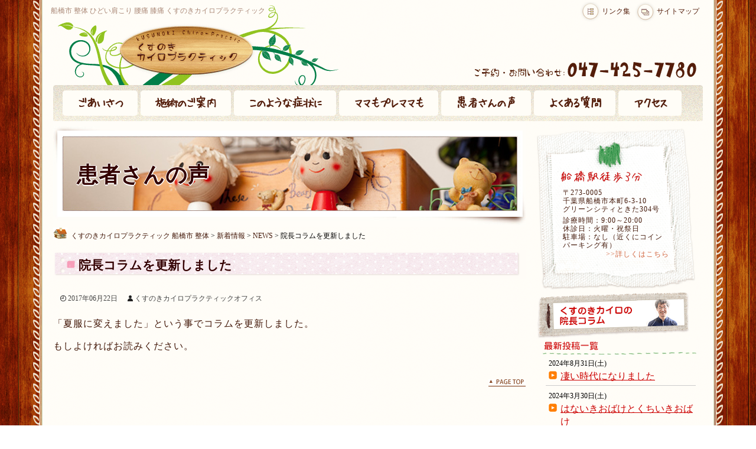

--- FILE ---
content_type: text/html; charset=UTF-8
request_url: https://kusunoki-chiro.com/information/%E9%99%A2%E9%95%B7%E3%82%B3%E3%83%A9%E3%83%A0%E3%82%92%E6%9B%B4%E6%96%B0%E3%81%97%E3%81%BE%E3%81%97%E3%81%9F-96
body_size: 10522
content:
<?xml version="1.0" encoding="utf-8" standalone="yes"?>
<!DOCTYPE html PUBLIC "-//W3C//DTD XHTML 1.0 Transitional//EN" "http://www.w3.org/TR/xhtml1/DTD/xhtml1-transitional.dtd">
<html xmlns="http://www.w3.org/1999/xhtml" xml:lang="ja" lang="ja">
<head>
	<meta name="viewport" content="width=device-width, user-scalable=no, initial-scale=1, maximum-scale=1" />
	<meta http-equiv="Content-Type" content="text/html; charset=utf-8" />

	
	<meta http-equiv="Content-Script-Type" content="text/javascript" />
	<meta http-equiv="Content-Style-Type" content="text/css" />

	<link rel="Stylesheet" type="text/css" href="https://kusunoki-chiro.com/wp-content/themes/custom/base.css" media="all" />
	<link rel="Stylesheet" type="text/css" href="https://kusunoki-chiro.com/wp-content/themes/custom/sub.css" media="all" />
	<link rel="stylesheet" type="text/css" href="https://kusunoki-chiro.com/wp-content/themes/custom/page.css" media="all" />
	<link rel="Stylesheet" type="text/css" href="https://kusunoki-chiro.com/wp-content/themes/custom/style.css" media="all" />

	<![if !IE ]>
	<link rel="Stylesheet" type="text/css" media="all" href="https://kusunoki-chiro.com/wp-content/themes/custom/base_rsp.css" />
	<![endif]>

	<script src="https://kusunoki-chiro.com/wp-content/themes/custom/js/jquery-1.8.2.min.js"></script>
	<script type="text/javascript" src="https://kusunoki-chiro.com/wp-content/themes/custom/js/jquery.page-scroller.js" charset="utf-8"></script>

	<script src="https://kusunoki-chiro.com/wp-content/themes/custom/js/jquery.bxslider/jquery.bxslider.min.js"></script>
	<link rel="stylesheet" type="text/css" media="screen" href="https://kusunoki-chiro.com/wp-content/themes/custom/js/jquery.bxslider/jquery.bxslider.css" />
	<script type="text/javascript">
		$(window).load(function() {
			$('.bxslider').bxSlider({
				auto: true,
				speed: 600,
				minSlides: 1
			});
		});
	</script>

	<script type="text/javascript" src="https://kusunoki-chiro.com/wp-content/themes/custom/js/adjust.js" charset="utf-8"></script>
	<link rel="stylesheet" href="//maxcdn.bootstrapcdn.com/font-awesome/4.7.0/css/font-awesome.min.css" />

		<!-- All in One SEO 4.2.4 - aioseo.com -->
		<title>院長コラムを更新しました | くすのきカイロプラクティック 船橋市 整体</title>
		<meta name="robots" content="max-image-preview:large" />
		<link rel="canonical" href="https://kusunoki-chiro.com/information/%e9%99%a2%e9%95%b7%e3%82%b3%e3%83%a9%e3%83%a0%e3%82%92%e6%9b%b4%e6%96%b0%e3%81%97%e3%81%be%e3%81%97%e3%81%9f-96" />
		<meta name="generator" content="All in One SEO (AIOSEO) 4.2.4 " />
		<meta property="og:locale" content="ja_JP" />
		<meta property="og:site_name" content="くすのきカイロプラクティック  船橋市 整体 | 船橋市 整体 腰痛 肩こり・首・膝の痛み" />
		<meta property="og:type" content="article" />
		<meta property="og:title" content="院長コラムを更新しました | くすのきカイロプラクティック 船橋市 整体" />
		<meta property="og:url" content="https://kusunoki-chiro.com/information/%e9%99%a2%e9%95%b7%e3%82%b3%e3%83%a9%e3%83%a0%e3%82%92%e6%9b%b4%e6%96%b0%e3%81%97%e3%81%be%e3%81%97%e3%81%9f-96" />
		<meta property="og:image" content="https://kusunoki-chiro.com/wp-content/themes/custom/img/share_image.jpg" />
		<meta property="og:image:secure_url" content="https://kusunoki-chiro.com/wp-content/themes/custom/img/share_image.jpg" />
		<meta property="article:published_time" content="2017-06-22T03:32:41+00:00" />
		<meta property="article:modified_time" content="2017-06-22T03:33:37+00:00" />
		<meta name="twitter:card" content="summary_large_image" />
		<meta name="twitter:site" content="@kuyasuhiro" />
		<meta name="twitter:title" content="院長コラムを更新しました | くすのきカイロプラクティック 船橋市 整体" />
		<meta name="twitter:creator" content="@kuyasuhiro" />
		<meta name="twitter:image" content="https://kusunoki-chiro.com/wp-content/themes/custom/img/share_image.jpg" />
		<script type="application/ld+json" class="aioseo-schema">
			{"@context":"https:\/\/schema.org","@graph":[{"@type":"WebSite","@id":"https:\/\/kusunoki-chiro.com\/#website","url":"https:\/\/kusunoki-chiro.com\/","name":"\u304f\u3059\u306e\u304d\u30ab\u30a4\u30ed\u30d7\u30e9\u30af\u30c6\u30a3\u30c3\u30af  \u8239\u6a4b\u5e02 \u6574\u4f53","description":"\u8239\u6a4b\u5e02 \u6574\u4f53 \u8170\u75db \u80a9\u3053\u308a\u30fb\u9996\u30fb\u819d\u306e\u75db\u307f","inLanguage":"ja","publisher":{"@id":"https:\/\/kusunoki-chiro.com\/#organization"}},{"@type":"Organization","@id":"https:\/\/kusunoki-chiro.com\/#organization","name":"\u304f\u3059\u306e\u304d\u30ab\u30a4\u30ed\u30d7\u30e9\u30af\u30c6\u30a3\u30c3\u30af","url":"https:\/\/kusunoki-chiro.com\/","logo":{"@type":"ImageObject","@id":"https:\/\/kusunoki-chiro.com\/#organizationLogo","url":"https:\/\/kusunoki-chiro.com\/wp-content\/themes\/custom\/img\/logo.svg"},"image":{"@id":"https:\/\/kusunoki-chiro.com\/#organizationLogo"},"sameAs":["https:\/\/twitter.com\/kuyasuhiro"],"contactPoint":{"@type":"ContactPoint","telephone":"+81474257780","contactType":"Reservations"}},{"@type":"BreadcrumbList","@id":"https:\/\/kusunoki-chiro.com\/information\/%e9%99%a2%e9%95%b7%e3%82%b3%e3%83%a9%e3%83%a0%e3%82%92%e6%9b%b4%e6%96%b0%e3%81%97%e3%81%be%e3%81%97%e3%81%9f-96#breadcrumblist","itemListElement":[{"@type":"ListItem","@id":"https:\/\/kusunoki-chiro.com\/#listItem","position":1,"item":{"@type":"WebPage","@id":"https:\/\/kusunoki-chiro.com\/","name":"\u30db\u30fc\u30e0","description":"\u8239\u6a4b\u3067\u30ad\u30e3\u30ea\u30a220\u5e74\u306e\u5b9f\u7e3e\u3002\u672c\u5f53\u306b\u3064\u3089\u3044\u80a9\u3053\u308a\u30fb\u8170\u75db\u30fb\u819d\u75db\u3092\u30c8\u30ea\u30ac\u30fc\u30dd\u30a4\u30f3\u30c8\u7642\u6cd5\u3067\u6539\u5584\u306b\u5c0e\u304d\u307e\u3059\u3002\u6c38\u5e74\u75db\u307f\u306b\u60a9\u3093\u3067\u3044\u308b\u3001\u3042\u306a\u305f\u306e\u70ba\u306e\u6574\u4f53\u9662\u3067\u3059","url":"https:\/\/kusunoki-chiro.com\/"}}]},{"@type":"Person","@id":"https:\/\/kusunoki-chiro.com\/author\/kusunoki#author","url":"https:\/\/kusunoki-chiro.com\/author\/kusunoki","name":"\u304f\u3059\u306e\u304d\u30ab\u30a4\u30ed\u30d7\u30e9\u30af\u30c6\u30a3\u30c3\u30af\u30aa\u30d5\u30a3\u30b9"},{"@type":"WebPage","@id":"https:\/\/kusunoki-chiro.com\/information\/%e9%99%a2%e9%95%b7%e3%82%b3%e3%83%a9%e3%83%a0%e3%82%92%e6%9b%b4%e6%96%b0%e3%81%97%e3%81%be%e3%81%97%e3%81%9f-96#webpage","url":"https:\/\/kusunoki-chiro.com\/information\/%e9%99%a2%e9%95%b7%e3%82%b3%e3%83%a9%e3%83%a0%e3%82%92%e6%9b%b4%e6%96%b0%e3%81%97%e3%81%be%e3%81%97%e3%81%9f-96","name":"\u9662\u9577\u30b3\u30e9\u30e0\u3092\u66f4\u65b0\u3057\u307e\u3057\u305f | \u304f\u3059\u306e\u304d\u30ab\u30a4\u30ed\u30d7\u30e9\u30af\u30c6\u30a3\u30c3\u30af \u8239\u6a4b\u5e02 \u6574\u4f53","inLanguage":"ja","isPartOf":{"@id":"https:\/\/kusunoki-chiro.com\/#website"},"breadcrumb":{"@id":"https:\/\/kusunoki-chiro.com\/information\/%e9%99%a2%e9%95%b7%e3%82%b3%e3%83%a9%e3%83%a0%e3%82%92%e6%9b%b4%e6%96%b0%e3%81%97%e3%81%be%e3%81%97%e3%81%9f-96#breadcrumblist"},"author":"https:\/\/kusunoki-chiro.com\/author\/kusunoki#author","creator":"https:\/\/kusunoki-chiro.com\/author\/kusunoki#author","datePublished":"2017-06-22T03:32:41+09:00","dateModified":"2017-06-22T03:33:37+09:00"}]}
		</script>
		<!-- All in One SEO -->

<link rel='dns-prefetch' href='//s.w.org' />
<link rel="alternate" type="application/rss+xml" title="くすのきカイロプラクティック  船橋市 整体 &raquo; 院長コラムを更新しました のコメントのフィード" href="https://kusunoki-chiro.com/information/%e9%99%a2%e9%95%b7%e3%82%b3%e3%83%a9%e3%83%a0%e3%82%92%e6%9b%b4%e6%96%b0%e3%81%97%e3%81%be%e3%81%97%e3%81%9f-96/feed" />
<script type="text/javascript">
window._wpemojiSettings = {"baseUrl":"https:\/\/s.w.org\/images\/core\/emoji\/14.0.0\/72x72\/","ext":".png","svgUrl":"https:\/\/s.w.org\/images\/core\/emoji\/14.0.0\/svg\/","svgExt":".svg","source":{"concatemoji":"https:\/\/kusunoki-chiro.com\/wp-includes\/js\/wp-emoji-release.min.js?ver=6.0.2"}};
/*! This file is auto-generated */
!function(e,a,t){var n,r,o,i=a.createElement("canvas"),p=i.getContext&&i.getContext("2d");function s(e,t){var a=String.fromCharCode,e=(p.clearRect(0,0,i.width,i.height),p.fillText(a.apply(this,e),0,0),i.toDataURL());return p.clearRect(0,0,i.width,i.height),p.fillText(a.apply(this,t),0,0),e===i.toDataURL()}function c(e){var t=a.createElement("script");t.src=e,t.defer=t.type="text/javascript",a.getElementsByTagName("head")[0].appendChild(t)}for(o=Array("flag","emoji"),t.supports={everything:!0,everythingExceptFlag:!0},r=0;r<o.length;r++)t.supports[o[r]]=function(e){if(!p||!p.fillText)return!1;switch(p.textBaseline="top",p.font="600 32px Arial",e){case"flag":return s([127987,65039,8205,9895,65039],[127987,65039,8203,9895,65039])?!1:!s([55356,56826,55356,56819],[55356,56826,8203,55356,56819])&&!s([55356,57332,56128,56423,56128,56418,56128,56421,56128,56430,56128,56423,56128,56447],[55356,57332,8203,56128,56423,8203,56128,56418,8203,56128,56421,8203,56128,56430,8203,56128,56423,8203,56128,56447]);case"emoji":return!s([129777,127995,8205,129778,127999],[129777,127995,8203,129778,127999])}return!1}(o[r]),t.supports.everything=t.supports.everything&&t.supports[o[r]],"flag"!==o[r]&&(t.supports.everythingExceptFlag=t.supports.everythingExceptFlag&&t.supports[o[r]]);t.supports.everythingExceptFlag=t.supports.everythingExceptFlag&&!t.supports.flag,t.DOMReady=!1,t.readyCallback=function(){t.DOMReady=!0},t.supports.everything||(n=function(){t.readyCallback()},a.addEventListener?(a.addEventListener("DOMContentLoaded",n,!1),e.addEventListener("load",n,!1)):(e.attachEvent("onload",n),a.attachEvent("onreadystatechange",function(){"complete"===a.readyState&&t.readyCallback()})),(e=t.source||{}).concatemoji?c(e.concatemoji):e.wpemoji&&e.twemoji&&(c(e.twemoji),c(e.wpemoji)))}(window,document,window._wpemojiSettings);
</script>
<style type="text/css">
img.wp-smiley,
img.emoji {
	display: inline !important;
	border: none !important;
	box-shadow: none !important;
	height: 1em !important;
	width: 1em !important;
	margin: 0 0.07em !important;
	vertical-align: -0.1em !important;
	background: none !important;
	padding: 0 !important;
}
</style>
	<link rel='stylesheet' id='wp-block-library-css'  href='https://kusunoki-chiro.com/wp-includes/css/dist/block-library/style.min.css?ver=6.0.2' type='text/css' media='all' />
<style id='global-styles-inline-css' type='text/css'>
body{--wp--preset--color--black: #000000;--wp--preset--color--cyan-bluish-gray: #abb8c3;--wp--preset--color--white: #ffffff;--wp--preset--color--pale-pink: #f78da7;--wp--preset--color--vivid-red: #cf2e2e;--wp--preset--color--luminous-vivid-orange: #ff6900;--wp--preset--color--luminous-vivid-amber: #fcb900;--wp--preset--color--light-green-cyan: #7bdcb5;--wp--preset--color--vivid-green-cyan: #00d084;--wp--preset--color--pale-cyan-blue: #8ed1fc;--wp--preset--color--vivid-cyan-blue: #0693e3;--wp--preset--color--vivid-purple: #9b51e0;--wp--preset--gradient--vivid-cyan-blue-to-vivid-purple: linear-gradient(135deg,rgba(6,147,227,1) 0%,rgb(155,81,224) 100%);--wp--preset--gradient--light-green-cyan-to-vivid-green-cyan: linear-gradient(135deg,rgb(122,220,180) 0%,rgb(0,208,130) 100%);--wp--preset--gradient--luminous-vivid-amber-to-luminous-vivid-orange: linear-gradient(135deg,rgba(252,185,0,1) 0%,rgba(255,105,0,1) 100%);--wp--preset--gradient--luminous-vivid-orange-to-vivid-red: linear-gradient(135deg,rgba(255,105,0,1) 0%,rgb(207,46,46) 100%);--wp--preset--gradient--very-light-gray-to-cyan-bluish-gray: linear-gradient(135deg,rgb(238,238,238) 0%,rgb(169,184,195) 100%);--wp--preset--gradient--cool-to-warm-spectrum: linear-gradient(135deg,rgb(74,234,220) 0%,rgb(151,120,209) 20%,rgb(207,42,186) 40%,rgb(238,44,130) 60%,rgb(251,105,98) 80%,rgb(254,248,76) 100%);--wp--preset--gradient--blush-light-purple: linear-gradient(135deg,rgb(255,206,236) 0%,rgb(152,150,240) 100%);--wp--preset--gradient--blush-bordeaux: linear-gradient(135deg,rgb(254,205,165) 0%,rgb(254,45,45) 50%,rgb(107,0,62) 100%);--wp--preset--gradient--luminous-dusk: linear-gradient(135deg,rgb(255,203,112) 0%,rgb(199,81,192) 50%,rgb(65,88,208) 100%);--wp--preset--gradient--pale-ocean: linear-gradient(135deg,rgb(255,245,203) 0%,rgb(182,227,212) 50%,rgb(51,167,181) 100%);--wp--preset--gradient--electric-grass: linear-gradient(135deg,rgb(202,248,128) 0%,rgb(113,206,126) 100%);--wp--preset--gradient--midnight: linear-gradient(135deg,rgb(2,3,129) 0%,rgb(40,116,252) 100%);--wp--preset--duotone--dark-grayscale: url('#wp-duotone-dark-grayscale');--wp--preset--duotone--grayscale: url('#wp-duotone-grayscale');--wp--preset--duotone--purple-yellow: url('#wp-duotone-purple-yellow');--wp--preset--duotone--blue-red: url('#wp-duotone-blue-red');--wp--preset--duotone--midnight: url('#wp-duotone-midnight');--wp--preset--duotone--magenta-yellow: url('#wp-duotone-magenta-yellow');--wp--preset--duotone--purple-green: url('#wp-duotone-purple-green');--wp--preset--duotone--blue-orange: url('#wp-duotone-blue-orange');--wp--preset--font-size--small: 13px;--wp--preset--font-size--medium: 20px;--wp--preset--font-size--large: 36px;--wp--preset--font-size--x-large: 42px;}.has-black-color{color: var(--wp--preset--color--black) !important;}.has-cyan-bluish-gray-color{color: var(--wp--preset--color--cyan-bluish-gray) !important;}.has-white-color{color: var(--wp--preset--color--white) !important;}.has-pale-pink-color{color: var(--wp--preset--color--pale-pink) !important;}.has-vivid-red-color{color: var(--wp--preset--color--vivid-red) !important;}.has-luminous-vivid-orange-color{color: var(--wp--preset--color--luminous-vivid-orange) !important;}.has-luminous-vivid-amber-color{color: var(--wp--preset--color--luminous-vivid-amber) !important;}.has-light-green-cyan-color{color: var(--wp--preset--color--light-green-cyan) !important;}.has-vivid-green-cyan-color{color: var(--wp--preset--color--vivid-green-cyan) !important;}.has-pale-cyan-blue-color{color: var(--wp--preset--color--pale-cyan-blue) !important;}.has-vivid-cyan-blue-color{color: var(--wp--preset--color--vivid-cyan-blue) !important;}.has-vivid-purple-color{color: var(--wp--preset--color--vivid-purple) !important;}.has-black-background-color{background-color: var(--wp--preset--color--black) !important;}.has-cyan-bluish-gray-background-color{background-color: var(--wp--preset--color--cyan-bluish-gray) !important;}.has-white-background-color{background-color: var(--wp--preset--color--white) !important;}.has-pale-pink-background-color{background-color: var(--wp--preset--color--pale-pink) !important;}.has-vivid-red-background-color{background-color: var(--wp--preset--color--vivid-red) !important;}.has-luminous-vivid-orange-background-color{background-color: var(--wp--preset--color--luminous-vivid-orange) !important;}.has-luminous-vivid-amber-background-color{background-color: var(--wp--preset--color--luminous-vivid-amber) !important;}.has-light-green-cyan-background-color{background-color: var(--wp--preset--color--light-green-cyan) !important;}.has-vivid-green-cyan-background-color{background-color: var(--wp--preset--color--vivid-green-cyan) !important;}.has-pale-cyan-blue-background-color{background-color: var(--wp--preset--color--pale-cyan-blue) !important;}.has-vivid-cyan-blue-background-color{background-color: var(--wp--preset--color--vivid-cyan-blue) !important;}.has-vivid-purple-background-color{background-color: var(--wp--preset--color--vivid-purple) !important;}.has-black-border-color{border-color: var(--wp--preset--color--black) !important;}.has-cyan-bluish-gray-border-color{border-color: var(--wp--preset--color--cyan-bluish-gray) !important;}.has-white-border-color{border-color: var(--wp--preset--color--white) !important;}.has-pale-pink-border-color{border-color: var(--wp--preset--color--pale-pink) !important;}.has-vivid-red-border-color{border-color: var(--wp--preset--color--vivid-red) !important;}.has-luminous-vivid-orange-border-color{border-color: var(--wp--preset--color--luminous-vivid-orange) !important;}.has-luminous-vivid-amber-border-color{border-color: var(--wp--preset--color--luminous-vivid-amber) !important;}.has-light-green-cyan-border-color{border-color: var(--wp--preset--color--light-green-cyan) !important;}.has-vivid-green-cyan-border-color{border-color: var(--wp--preset--color--vivid-green-cyan) !important;}.has-pale-cyan-blue-border-color{border-color: var(--wp--preset--color--pale-cyan-blue) !important;}.has-vivid-cyan-blue-border-color{border-color: var(--wp--preset--color--vivid-cyan-blue) !important;}.has-vivid-purple-border-color{border-color: var(--wp--preset--color--vivid-purple) !important;}.has-vivid-cyan-blue-to-vivid-purple-gradient-background{background: var(--wp--preset--gradient--vivid-cyan-blue-to-vivid-purple) !important;}.has-light-green-cyan-to-vivid-green-cyan-gradient-background{background: var(--wp--preset--gradient--light-green-cyan-to-vivid-green-cyan) !important;}.has-luminous-vivid-amber-to-luminous-vivid-orange-gradient-background{background: var(--wp--preset--gradient--luminous-vivid-amber-to-luminous-vivid-orange) !important;}.has-luminous-vivid-orange-to-vivid-red-gradient-background{background: var(--wp--preset--gradient--luminous-vivid-orange-to-vivid-red) !important;}.has-very-light-gray-to-cyan-bluish-gray-gradient-background{background: var(--wp--preset--gradient--very-light-gray-to-cyan-bluish-gray) !important;}.has-cool-to-warm-spectrum-gradient-background{background: var(--wp--preset--gradient--cool-to-warm-spectrum) !important;}.has-blush-light-purple-gradient-background{background: var(--wp--preset--gradient--blush-light-purple) !important;}.has-blush-bordeaux-gradient-background{background: var(--wp--preset--gradient--blush-bordeaux) !important;}.has-luminous-dusk-gradient-background{background: var(--wp--preset--gradient--luminous-dusk) !important;}.has-pale-ocean-gradient-background{background: var(--wp--preset--gradient--pale-ocean) !important;}.has-electric-grass-gradient-background{background: var(--wp--preset--gradient--electric-grass) !important;}.has-midnight-gradient-background{background: var(--wp--preset--gradient--midnight) !important;}.has-small-font-size{font-size: var(--wp--preset--font-size--small) !important;}.has-medium-font-size{font-size: var(--wp--preset--font-size--medium) !important;}.has-large-font-size{font-size: var(--wp--preset--font-size--large) !important;}.has-x-large-font-size{font-size: var(--wp--preset--font-size--x-large) !important;}
</style>
<link rel="https://api.w.org/" href="https://kusunoki-chiro.com/wp-json/" /><link rel="EditURI" type="application/rsd+xml" title="RSD" href="https://kusunoki-chiro.com/xmlrpc.php?rsd" />
<link rel="wlwmanifest" type="application/wlwmanifest+xml" href="https://kusunoki-chiro.com/wp-includes/wlwmanifest.xml" /> 
<meta name="generator" content="WordPress 6.0.2" />
<link rel='shortlink' href='https://kusunoki-chiro.com/?p=1862' />
<link rel="alternate" type="application/json+oembed" href="https://kusunoki-chiro.com/wp-json/oembed/1.0/embed?url=https%3A%2F%2Fkusunoki-chiro.com%2Finformation%2F%25e9%2599%25a2%25e9%2595%25b7%25e3%2582%25b3%25e3%2583%25a9%25e3%2583%25a0%25e3%2582%2592%25e6%259b%25b4%25e6%2596%25b0%25e3%2581%2597%25e3%2581%25be%25e3%2581%2597%25e3%2581%259f-96" />
<link rel="alternate" type="text/xml+oembed" href="https://kusunoki-chiro.com/wp-json/oembed/1.0/embed?url=https%3A%2F%2Fkusunoki-chiro.com%2Finformation%2F%25e9%2599%25a2%25e9%2595%25b7%25e3%2582%25b3%25e3%2583%25a9%25e3%2583%25a0%25e3%2582%2592%25e6%259b%25b4%25e6%2596%25b0%25e3%2581%2597%25e3%2581%25be%25e3%2581%2597%25e3%2581%259f-96&#038;format=xml" />

<!-- Facebook Pixel Code -->
<script>
  !function(f,b,e,v,n,t,s)
  {if(f.fbq)return;n=f.fbq=function(){n.callMethod?
  n.callMethod.apply(n,arguments):n.queue.push(arguments)};
  if(!f._fbq)f._fbq=n;n.push=n;n.loaded=!0;n.version='2.0';
  n.queue=[];t=b.createElement(e);t.async=!0;
  t.src=v;s=b.getElementsByTagName(e)[0];
  s.parentNode.insertBefore(t,s)}(window, document,'script',
  'https://connect.facebook.net/en_US/fbevents.js');
  fbq('init', '2083319505227455');
  fbq('track', 'PageView');
</script>
<noscript><img height="1" width="1" style="display:none"
  src="https://www.facebook.com/tr?id=2083319505227455&ev=PageView&noscript=1"
/></noscript>
<!-- End Facebook Pixel Code -->
</head>

<body class="information-template-default single single-information postid-1862">
<script>
  (function(i,s,o,g,r,a,m){i['GoogleAnalyticsObject']=r;i[r]=i[r]||function(){
  (i[r].q=i[r].q||[]).push(arguments)},i[r].l=1*new Date();a=s.createElement(o),
  m=s.getElementsByTagName(o)[0];a.async=1;a.src=g;m.parentNode.insertBefore(a,m)
  })(window,document,'script','https://www.google-analytics.com/analytics.js','ga');

  ga('create', 'UA-91434073-1', 'auto');
  ga('send', 'pageview');

</script><ul id="sma-menu"><li><a
 href="tel:0474257780"><i class="fa fa-volume-control-phone" aria-hidden="true"></i>&nbsp;電話をする</a></li><li><a
 href="https://kusunoki-chiro.com/access#map"><i class="fa fa-map-marker" aria-hidden="true"></i>&nbsp;地図を見る</a></li></ul>

<div id="wrap" class="single post1862 news">
	<div id="header">
		<div id="seo">船橋市 整体 ひどい肩こり 腰痛 膝痛 くすのきカイロプラクティック</div>
		<ul id="header-link">
			<li id="hli_1"><a href="https://kusunoki-chiro.com/link/">リンク集</a></li>
			<li id="hli_2"><a href="https://kusunoki-chiro.com/pagelist/">サイトマップ</a></li>
		</ul>
		<h1><a href="https://kusunoki-chiro.com/">船橋市 整体 くすのきカイロプラクティック</a></h1>
		<a id="tel" href="tel:0474257780"><img src="https://kusunoki-chiro.com/wp-content/themes/custom/img/back_header_rsp_tel.png"></a>
	</div>
	<div class="menu-global_navigation-container"><ul id="menu-global_navigation" class="menu"><li id="menu-item-711" class="menu-item menu-item-type-post_type menu-item-object-page menu-item-711"><a href="https://kusunoki-chiro.com/greeting">ごあいさつ</a></li>
<li id="menu-item-710" class="menu-item menu-item-type-post_type menu-item-object-page menu-item-710"><a href="https://kusunoki-chiro.com/guide">施術のご案内</a></li>
<li id="menu-item-709" class="menu-item menu-item-type-post_type menu-item-object-page menu-item-709"><a href="https://kusunoki-chiro.com/menu">このような症状に</a></li>
<li id="menu-item-708" class="menu-item menu-item-type-post_type menu-item-object-page menu-item-708"><a href="https://kusunoki-chiro.com/mama">ママもプレママも</a></li>
<li id="menu-item-713" class="menu-item menu-item-type-taxonomy menu-item-object-category menu-item-713"><a href="https://kusunoki-chiro.com/category/voice">患者さんの声</a></li>
<li id="menu-item-707" class="menu-item menu-item-type-post_type menu-item-object-page menu-item-707"><a href="https://kusunoki-chiro.com/faq">よくある質問</a></li>
<li id="menu-item-706" class="menu-item menu-item-type-post_type menu-item-object-page menu-item-706"><a href="https://kusunoki-chiro.com/access">アクセス</a></li>
</ul></div>	<div id="sub-menu-button"><img src="https://kusunoki-chiro.com/wp-content/themes/custom/img/menu_button.png" alt="Menu Button" /></div>

	<div id="conte">
		<div id="main">

							<h2 id="postID_1862" title="id1862" class="entry_title"><span>患者さんの声</span></h2>

						<!-- core contents -->
			<div id="core_contents">
									<!-- パン屑リスト -->
					<div class="breadcrumbs">
						<!-- Breadcrumb NavXT 7.1.0 -->
<span property="itemListElement" typeof="ListItem"><a property="item" typeof="WebPage" title="Go to くすのきカイロプラクティック  船橋市 整体." href="https://kusunoki-chiro.com" class="home" ><span property="name">くすのきカイロプラクティック  船橋市 整体</span></a><meta property="position" content="1"></span> &gt; <span property="itemListElement" typeof="ListItem"><a property="item" typeof="WebPage" title="Go to 新着情報." href="https://kusunoki-chiro.com/information" class="archive post-information-archive" ><span property="name">新着情報</span></a><meta property="position" content="2"></span> &gt; <span property="itemListElement" typeof="ListItem"><a property="item" typeof="WebPage" title="Go to the NEWS カテゴリー archives." href="https://kusunoki-chiro.com/infolist/news" class="taxonomy infolist" ><span property="name">NEWS</span></a><meta property="position" content="3"></span> &gt; <span property="itemListElement" typeof="ListItem"><span property="name" class="post post-information current-item">院長コラムを更新しました</span><meta property="url" content="https://kusunoki-chiro.com/information/%e9%99%a2%e9%95%b7%e3%82%b3%e3%83%a9%e3%83%a0%e3%82%92%e6%9b%b4%e6%96%b0%e3%81%97%e3%81%be%e3%81%97%e3%81%9f-96"><meta property="position" content="4"></span>					</div>
				
				<!-- wordpress -->
				<div id="wordpress">



	<h3 id="postID_1862" title="id1862" class="entry_title"><a href="https://kusunoki-chiro.com/information/%e9%99%a2%e9%95%b7%e3%82%b3%e3%83%a9%e3%83%a0%e3%82%92%e6%9b%b4%e6%96%b0%e3%81%97%e3%81%be%e3%81%97%e3%81%9f-96"><span>院長コラムを更新しました</span></a></h3>

<!-- Start of Post or Page -->
<div id="content" class="narrowcolumn">
<div class="post-1862 information type-information status-publish hentry infolist-news">
		<!-- post data -->
	<ul class="post_date">
		<li class="time">2017年06月22日</li>

		<li class="pers"><a href="https://kusunoki-chiro.com/author/kusunoki" title="くすのきカイロプラクティックオフィス の投稿" rel="author">くすのきカイロプラクティックオフィス</a></li>

				
		
			</ul>
	
	<div class="entry post">
	<p>「夏服に変えました」という事でコラムを更新しました。</p>
<p>もしよければお読みください。</p>
	</div>
</div>
</div>


<div class="gototop2"><a href="#wrap">ページの先頭に戻る</a></div>
<!-- End of Post or Page -->




</div><!--/ wordpress -->

			</div>
		</div>
		<div id="right_column">
			<dl id="rc1">
				<dt>船橋駅徒歩3分</dt>
				<dd>
					<address>
						〒273-0005<br />
						千葉県船橋市本町6-3-10<br />
						グリーンシティときた304号
					</address>
					<p>
						診療時間：9:00～20:00<br />
						休診日：火曜・祝祭日<br />
						駐車場：なし（近くにコインパーキング有）<br />
					</p> 
					<div class="dtlink"><a href="https://kusunoki-chiro.com/access/">&gt;&gt;詳しくはこちら</a></div>
				</dd>
			</dl>
			<a href="https://kusunoki-chiro.com/chiro-blog/" id="blog_seitai">院長ブログ</a>

					<div class="custom_post_list">
						<img src="https://kusunoki-chiro.com/wp-content/themes/custom/img/side/latest_list_title_1.gif" alt="最新投稿一覧" />
						<div class="post_wrap1">
							<ul>
																<li class="chiro-blog">
									<div class="post_date">2024年8月31日(土)</div>
									<div class="post_ttl"><a href="https://kusunoki-chiro.com/chiro-blog/%e5%87%84%e3%81%84%e6%99%82%e4%bb%a3%e3%81%ab%e3%81%aa%e3%82%8a%e3%81%be%e3%81%97%e3%81%9f">凄い時代になりました</a></div>
								</li>
															<li class="chiro-blog">
									<div class="post_date">2024年3月30日(土)</div>
									<div class="post_ttl"><a href="https://kusunoki-chiro.com/chiro-blog/%e3%81%af%e3%81%aa%e3%81%84%e3%81%8d%e3%81%8a%e3%81%b0%e3%81%91%e3%81%a8%e3%81%8f%e3%81%a1%e3%81%84%e3%81%8d%e3%81%8a%e3%81%b0%e3%81%91">はないきおばけとくちいきおばけ</a></div>
								</li>
															<li class="chiro-blog">
									<div class="post_date">2023年12月2日(土)</div>
									<div class="post_ttl"><a href="https://kusunoki-chiro.com/chiro-blog/%e4%bb%8a%e3%80%81kan%e3%81%95%e3%82%93%e3%82%92%e8%81%b4%e3%81%84%e3%81%a6%e3%81%84%e3%81%be%e3%81%99">今、KANさんを聴いています</a></div>
								</li>
															<li class="chiro-blog">
									<div class="post_date">2023年11月13日(月)</div>
									<div class="post_ttl"><a href="https://kusunoki-chiro.com/chiro-blog/nex_fest%e3%81%ab%e8%a1%8c%e3%81%a3%e3%81%a6%e6%9d%a5%e3%81%be%e3%81%97%e3%81%9f">NEX_FESTに行って来ました</a></div>
								</li>
															<li class="chiro-blog">
									<div class="post_date">2023年11月10日(金)</div>
									<div class="post_ttl"><a href="https://kusunoki-chiro.com/chiro-blog/%e3%80%8c%e3%83%9e%e3%83%8f%e3%83%bc%e3%83%90%e3%83%bc%e3%83%a9%e3%82%bf%e6%88%a6%e8%a8%98%e3%80%8d%e3%82%92%e8%a6%b3%e3%81%a6%e3%81%8d%e3%81%be%e3%81%97%e3%81%9f">「マハーバーラタ戦記」を観てきました</a></div>
								</li>
														</ul>
						</div>
					</div>

			<a href="https://kusunoki-chiro.com/seitai/" id="blog_incho">整体ブログ</a>

					<div class="custom_post_list">
						<img src="https://kusunoki-chiro.com/wp-content/themes/custom/img/side/latest_list_title_2.gif" alt="最新投稿一覧" />
						<div class="post_wrap2">
							<ul>
																<li class="seitai">
									<div class="post_date">2026年1月4日(日)</div>
									<div class="post_ttl"><a href="https://kusunoki-chiro.com/seitai/%e3%82%a4%e3%83%b3%e3%83%95%e3%83%ac%e3%81%ab%e8%b2%a0%e3%81%91%e3%81%aa%e3%81%84%e5%83%8d%e3%81%8d%e7%b6%9a%e3%81%91%e3%82%89%e3%82%8c%e3%82%8b%e8%ba%ab%e4%bd%93%e3%82%92%e6%89%8b%e3%81%ab%e5%85%a5">インフレに負けない働き続けられる身体を手に入れよう！</a></div>
								</li>
															<li class="seitai">
									<div class="post_date">2025年9月8日(月)</div>
									<div class="post_ttl"><a href="https://kusunoki-chiro.com/seitai/%e3%82%b9%e3%83%88%e3%83%ac%e3%82%b9%e3%81%8c%e7%97%85%e6%b0%97%e3%81%ae%e5%8e%9f%e5%9b%a0%e3%81%a8%e8%a8%80%e3%82%8f%e3%82%8c%e3%81%be%e3%81%99%e3%81%8c">ストレスが病気の原因と言われますが</a></div>
								</li>
															<li class="seitai">
									<div class="post_date">2025年3月3日(月)</div>
									<div class="post_ttl"><a href="https://kusunoki-chiro.com/seitai/%e3%83%95%e3%82%a7%e3%82%a4%e3%82%b9%e3%83%9e%e3%83%83%e3%82%b5%e3%83%bc%e3%82%b8%e5%a7%8b%e3%82%81%e3%81%be%e3%81%99%e3%80%9c%e9%a1%94%e3%81%ae%e3%82%b3%e3%83%aa%e3%81%ab%e6%b0%97%e4%bb%98%e3%81%84">フェイスマッサージ始めます〜顔のコリに気付いてますか？〜</a></div>
								</li>
															<li class="seitai">
									<div class="post_date">2025年1月17日(金)</div>
									<div class="post_ttl"><a href="https://kusunoki-chiro.com/seitai/%e4%b8%ad%e9%ab%98%e5%b9%b4%e3%81%8b%e3%82%89%e3%81%ae%e7%ad%8b%e3%83%88%e3%83%ac%ef%bc%88%e7%ad%8b%e8%82%89%e3%81%ae%e6%80%a7%e8%b3%aa%e3%82%92%e7%9f%a5%e3%82%8a%e3%81%be%e3%81%97%e3%82%87%e3%81%86">中高年からの筋トレ（筋肉の性質を知りましょう）</a></div>
								</li>
															<li class="seitai">
									<div class="post_date">2024年11月11日(月)</div>
									<div class="post_ttl"><a href="https://kusunoki-chiro.com/seitai/%e3%81%ad%e3%82%93%e3%81%96%e3%81%af%e4%b8%80%e7%94%9f%e6%b2%bb%e3%82%8a%e3%81%be%e3%81%9b%e3%82%93%ef%bc%81">ねんざは一生治りません！</a></div>
								</li>
														</ul>
						</div>
					</div>

			<div id="seitai_cate_wrap">
				<h3 id="seitai_cate">整体ブログカテゴリー</h3>
				<div class="menu-left_navigation-container"><ul id="menu-left_navigation" class="menu"><li id="menu-item-779" class="menu-item menu-item-type-custom menu-item-object-custom menu-item-779"><a href="https://kusunoki-chiro.com/seitai-cat/head-neck">頭・首の症状</a></li>
<li id="menu-item-780" class="menu-item menu-item-type-custom menu-item-object-custom menu-item-780"><a href="https://kusunoki-chiro.com/seitai-cat/shoulder">肩の症状</a></li>
<li id="menu-item-781" class="menu-item menu-item-type-custom menu-item-object-custom menu-item-781"><a href="https://kusunoki-chiro.com/seitai-cat/arm-hand">腕・手指の症状</a></li>
<li id="menu-item-782" class="menu-item menu-item-type-custom menu-item-object-custom menu-item-782"><a href="https://kusunoki-chiro.com/seitai-cat/back-waist">背中・腰の症状</a></li>
<li id="menu-item-783" class="menu-item menu-item-type-custom menu-item-object-custom menu-item-783"><a href="https://kusunoki-chiro.com/seitai-cat/knee-foot">膝・足の症状</a></li>
</ul></div>			</div>

			<dl id="rc2">
				<dt><a href="https://kusunoki-chiro.com/coupon.pdf" target="_black">お得なクーポンはこちらから</a></dt>
				<dd>
					<p>
						当院の施術を受けて頂きやす<br />
						いように初回限定クーポンを<br />
						ご用意しております。<br />
						バナーをクリックして印刷して
						お持ちください。
					</p>
				</dd>
			</dl>
			<dl id="rc3">
				<dt>施術対象となる症状</dt>
				<dd>
					<ul>
						<li>背中が重い・痛い</li>
						<li>腰痛（ぎっくり腰）</li>
						<li>慢性疲労</li>
						<li>首・肩こりなどの痛み</li>
						<li>椎間板ヘルニア</li>
						<li>頭痛</li>
						<li>膝の痛み</li>
						<li>むちうち</li>
						<li>内臓機能低下</li>
						<li>手足のシビレ</li>
						<li>O脚</li>
						<li>坐骨神経障害</li>
						<li>各種スポーツ障害</li>
						<li>五十肩</li>
						<li>妊娠・出産による腰痛、など</li>
					</ul>
				</dd>
			</dl>
						<!--<div class="oxygen">
				<p><a href="https://kusunoki-chiro.com/high-concentration-oxygen/">
					<img src="https://kusunoki-chiro.com/wp-content/themes/custom/img/high_concentration_oxygen_sp.jpg" alt="" width="600" height="500" />
				</a></p>
			</div>-->
						
<a class="twitter-timeline" href="https://twitter.com/kuyasuhiro" data-widget-id="354125259273818112">@kuyasuhiro からのツイート</a>
<script>!function(d,s,id){var js,fjs=d.getElementsByTagName(s)[0],p=/^http:/.test(d.location)?'http':'https';if(!d.getElementById(id)){js=d.createElement(s);js.id=id;js.src=p+"://platform.twitter.com/widgets.js";fjs.parentNode.insertBefore(js,fjs);}}(document,"script","twitter-wjs");</script>
		</div>
	</div>
	<div id="footer">
<div class="gototop3"><a href="#wrap">ページの先頭に戻る</a></div>
	<div class="menu-footer_navigation-container"><ul id="menu-footer_navigation" class="menu"><li id="menu-item-714" class="menu-item menu-item-type-custom menu-item-object-custom menu-item-home menu-item-714"><a href="https://kusunoki-chiro.com/">ホーム</a></li>
<li id="menu-item-716" class="menu-item menu-item-type-post_type menu-item-object-page menu-item-716"><a href="https://kusunoki-chiro.com/greeting">ごあいさつ</a></li>
<li id="menu-item-722" class="menu-item menu-item-type-post_type menu-item-object-page menu-item-722"><a href="https://kusunoki-chiro.com/guide">施術のご案内</a></li>
<li id="menu-item-715" class="menu-item menu-item-type-post_type menu-item-object-page menu-item-715"><a href="https://kusunoki-chiro.com/menu">このような症状に</a></li>
<li id="menu-item-720" class="menu-item menu-item-type-post_type menu-item-object-page menu-item-720"><a href="https://kusunoki-chiro.com/mama">ママもプレママも</a></li>
<li id="menu-item-723" class="menu-item menu-item-type-taxonomy menu-item-object-category menu-item-723"><a href="https://kusunoki-chiro.com/category/voice">患者さんの声</a></li>
<li id="menu-item-717" class="menu-item menu-item-type-post_type menu-item-object-page menu-item-717"><a href="https://kusunoki-chiro.com/faq">よくある質問</a></li>
<li id="menu-item-3797" class="menu-item menu-item-type-post_type menu-item-object-page menu-item-3797"><a href="https://kusunoki-chiro.com/high-concentration-oxygen">高濃度酸素</a></li>
<li id="menu-item-718" class="menu-item menu-item-type-post_type menu-item-object-page menu-item-718"><a href="https://kusunoki-chiro.com/access">アクセス</a></li>
<li id="menu-item-721" class="menu-item menu-item-type-post_type menu-item-object-page menu-item-721"><a href="https://kusunoki-chiro.com/link">リンク集</a></li>
<li id="menu-item-719" class="menu-item menu-item-type-post_type menu-item-object-page menu-item-719"><a href="https://kusunoki-chiro.com/pagelist">サイトマップ</a></li>
</ul></div>
		<!--ul>
			<li><a href="/">HOME</a></li>
			<li><a href="/greeting/">ごあいさつ</a></li>
			<li><a href="/guide/">施術のご案内</a></li>
			<li><a href="/menu/">このような症状に</a></li>
			<li><a href="/mama/">ママもプレママも</a></li>
			<li><a href="/voice/">患者さんの声</a></li>
			<li><a href="/faq/">よくある質問</a></li>
			<li><a href="/access/">アクセス</a></li>
			<li><a href="/link/">リンク集</a></li>
			<li><a href="/sitemap/">サイトマップ</a></li>
		</ul-->
		<address id="copyright">
			(c)2011-2026 くすのきカイロプラクティック
		</address>
	</div>
</div>
<div id="gototop"><a href="#top" onclick="$('html,body').animate({ scrollTop: 0 }); return false;">TOP</a></div>
</body>
<!-- InstanceEnd --></html>



--- FILE ---
content_type: text/css
request_url: https://kusunoki-chiro.com/wp-content/themes/custom/sub.css
body_size: 638
content:
@charset "UTF-8";
/* sub page */

/* ----- [1] pankuzu list ----- */
ul#pankuzu {
	list-style-type:none;
	width:700px;
	height:25px;
	margin-left:17px;
	margin-bottom:12px;
}
ul#pankuzu li {
	padding-top:3px;
}
ul#pankuzu li.child_li {
	margin-left:10px;
	padding-left:14px;
	background:url("img/gt.gif") no-repeat 0px 7px;
}
ul#pankuzu li#pkz1 {
	padding-left:30px;
	background:url("img/icon_home.gif") no-repeat;
}
ul#pankuzu li a {
	color:#421708;
}
ul#pankuzu li a:hover {
	color:#f90;
	text-decoration:underline;
}

/* ----- [2] core contents ----- */
div#core_contents {
	width:800px;
}
div.pr {
	margin-bottom:32px;
}
div.pr p {
	margin-right:20px;
	line-height:150%;
	letter-spacing:1px;
	color:#421708;
}

/* --- END --- */





--- FILE ---
content_type: text/css
request_url: https://kusunoki-chiro.com/wp-content/themes/custom/style.css
body_size: 5365
content:
/*
Theme Name: くすのきカイロプラクティック
Theme URI: http://
Description: 船橋市 整体 カイロプラクティック
Version: 
Author: Prothrive Co.,Ltd.
Author URI: 
Tags: 
*/

@charset "UTF-8";
@import url(//fonts.googleapis.com/earlyaccess/notosansjp.css);

/*-----------------[ content ]-----------------*/
div#wrap_main {
	display:none;
}
div#wordpress {
	overflow:hidden;
	padding-left:0px;
}
div#content {
	display:inline;
	overflow:hidden;
	float:left;
	width:800px;/* size */
	margin-right:0px;
	margin-left:0px;
	margin-bottom:12px;
	font-size:100%;
	color:#646464;
}
div#content div.post h2 {
	overflow:hidden;
	/*margin-top:32px;*/
	margin-bottom:3px;
	/* border-bottom:dotted 1px #9a7;line */
	padding-left:0px;
	padding-top:0px;
	font-size:130%;
	text-indent:0px;
}
div#content h2.page_title{/* archive title */
	overflow:hidden;
	margin-top:36px;
	font-size:120%;
	line-height:100%;
	color:#715a30;
	text-indent:0px;
}
div#content p{
	clear:both;
	margin:0px;
	padding:0px;
	margin-top:14px;
	/*background:#d66;*/
}
div#content div.post {
	margin-bottom:32px;
}
div.entry {
	width:100%;/* size */
	margin:0px 0px;
}
div.entry p {
	letter-spacing:1px;
	line-height:150%;
	margin-left:12px;
	color:#421708;
}
div#main div#content h2,
div#main h3.entry_title {/* single, archive title
	clear:both;
	overflow:hidden;
	height:48px;
	padding-top:14px;
	padding-left:43px;
	background:url("img/h3_title_back.gif") no-repeat;
	font-size:130%;
	text-indent:0px;
	color:#300;  */
}
div#content div.post div.entry_date{/* date */
	color:#e86300;
	text-align:right;
	padding-top:1px;
	padding-right:4px;
}
div#content h4{
	margin-top:18px;
	line-height:150%;
	/*font-size:150%;*/
	text-indent:0px;
}
p#subTitle{
	margin-left:0px;
}
div.navigation {/* single */
	margin-top:36px;
	padding-bottom:24px;
}
.blog h3 a,
.archive h3 a,
.single h3 a {
	color:#300;
}
.blog h3 a:hover,
.archive h3 a:hover,
.single h3 a:hover {
	text-decoration:underline;
}

/*-----------------[sidebar]-----------------*/
div#sidebar{
	display:none;
}
/*-----------------[link]-----------------*/
div#content a{
	text-decoration:none;
	color:#300;
}
div#content a:hover{
	text-decoration:none;
	color:#900;
}
div#content h1 a{
	text-decoration:none;
	color:#666;
}
div#sidebar li a {

}
div#content div.gotoTop{
	clear:both;
	padding:12px 0px; 
	text-align:right;
	font-size:90%;
	text-indent:-99999px;
}
div#content div.gotoTop a{/* gototop */
	color:#966;
}
div#content div.gotoTop a:hover{
	color:#f60; 
	text-decoration:underline;
}
/*-----------------[image]-----------------*/
div.aligncenter {
	display: block;
	margin-left: auto;
	margin-right: auto;
}
.wp-caption {
	border: 1px solid #ddd;
	text-align: center;
	background-color: #f3f3f3;
	padding-top: 4px;
	margin: 10px;
	-moz-border-radius: 3px;
	-khtml-border-radius: 3px;
	-webkit-border-radius: 3px;
	border-radius: 3px;
}
.wp-caption img {
	margin: 0;
	padding: 0;
	border: 0 none;
}
.wp-caption p.wp-caption-text {
	font-size: 11px;
	line-height: 17px;
	padding: 0 4px 5px;
	margin: 0;
}
img.centered {
	display: block;
	margin-left: auto;
	margin-right: auto;
}
img.alignright {
	padding: 4px;
	margin: 0 0 2px 7px;
	display: inline;
}
img.alignleft {
	padding: 4px;
	margin: 0 7px 2px 0;
	display: inline;
}
.alignright {
	float: right;
}
.alignleft {
	float: left
}
div.wp-caption p.wp-caption-text{
	text-align:center;
}

/* wordpress */
div#wordpress div#content h2.page_title {
	/*display:none;*/
}
div#wordpress div#content div.navigation {
	/*display:none;*/
}
div#category {
	display:none;
}
div.entry_date {
	display:none;
}
div#content div.post h3 a {
	color:#472020;
}
/*-----------------[ pagetitle ]-----------------*/
h2.entry_title{
	background:url("img/h2_bg.jpg") no-repeat;
}
/*div.greeting h2.entry_title{
	background:url("img/h2_greeting.jpg") no-repeat;
}
div.menu h2.entry_title,
div.menu2 h2.entry_title {
	background:url("img/h2_menu.jpg") no-repeat;
}
div.mama h2.entry_title{
	background:url("img/h2_mama.jpg") no-repeat;
}
.blog  h2.entry_title,
div.category h2.entry_title {
	background:url("img/h2_voice.jpg") no-repeat;
}
div.faq h2.entry_title{
	background:url("img/h2_faq.jpg") no-repeat;
}
div.access h2.entry_title{
	background:url("img/h2_access.jpg") no-repeat;
}
div.pagelist h2.entry_title{
	background:url("img/h2_sitemap.jpg") no-repeat;
}
div.link h2.entry_title{
	background:url("img/h2_pagelist.jpg") no-repeat;
}
div.home h2.entry_title{
	background:url("img/h2_pagelist.jpg") no-repeat;
}*/
/*
.post-type-archive-chiro-blog h2.entry_title,
.tax-chiro-blog-cat h2.entry_title,
.single-chiro-blog h2.entry_title {
	background:url("img/h2_bg.jpg") no-repeat;
}
.post-type-archive-seitai h2.entry_title,
.tax-seitai-cat h2.entry_title,
.single-seitai h2.entry_title {
	background:url("img/h2_bg.jpg") no-repeat;
}
*/
div.breadcrumbs {
	background: rgba(0, 0, 0, 0) url("img/icon_home.gif") no-repeat scroll 0 0;
	padding-top:3px;
	padding-left: 30px;
	padding-bottom:14px;
	font-size:12px;
}
div.home h2.entry_title {
	background:none;
	display:none;
}


/* ----- [2] slide show ----- */
div#swfss {
	position:relative;
	width:734px;
	height:268px;
	background:url("img/back_main.jpg") no-repeat;
	margin-left: -12px;
}
div#swfss object, div#swfss embed {
	position:absolute;
	top:28px;
	left:25px;
}
div#swfss2 {
	display:none;
}


.hentry {
	overflow:hidden;
	line-height:1.7;
}
/* edit link 
------------------------- */
div.edit_link {
	margin:24px 6px;
	font-family: "メイリオ","Meiryo","ヒラギノ丸ゴ Pro W4","Arial","Hiragino Maru Gothic Pro","osaka","ＭＳ Ｐゴシック","MS PGothic","sans-serif";
}
div.edit_link a {
	display:block;
	width:210px;
	height:24px;
	margin:auto;
	padding-top:4px;
	padding-left:10px;
	background:#ebe2d7;
	border:solid 1px #e3dacf;
	background: #fffcf2;
	background: url([data-uri]);
	background: -moz-linear-gradient(top,  #fffcf2 0%, #efe7da 100%);
	background: -webkit-gradient(linear, left top, left bottom, color-stop(0%,#fffcf2), color-stop(100%,#efe7da));
	background: -webkit-linear-gradient(top,  #fffcf2 0%,#efe7da 100%);
	background: -o-linear-gradient(top,  #fffcf2 0%,#efe7da 100%);
	background: -ms-linear-gradient(top,  #fffcf2 0%,#efe7da 100%);
	background: linear-gradient(to bottom,  #fffcf2 0%,#efe7da 100%);
	filter: progid:DXImageTransform.Microsoft.gradient( startColorstr='#fffcf2', endColorstr='#efe7da',GradientType=0 );
	border-radius:4px;-moz-border-radius:4px;-webkit-border-radius:4px;
	box-shadow:1px 1px 1px #eee;

	text-decoration:none;
	letter-spacing:8px;
	text-align:center;
	font-size:16px;
	line-height:1.6;
	color:#300;
}
div.edit_link a:hover {
	color:#a74;
}
div.no_entry.edit_link a {
	padding-left:0px;
	letter-spacing:1px;
}
div.edit_link span.lts-1 a {
	width:80px;
	display:inline-block;
	letter-spacing:1px;
}
/* breadcrumbs
------------------------- */
div.breadcrumbs {
	/*margin:10px 10px 11px 10px;
	font-size:11px;*/
}
div.breadcrumbs a {
	color:#421708;
}
div.breadcrumbs a:hover {
	color:#f90;
	text-decoration:underline;
}
/* go to top
------------------------- */
div#gototop {
	z-index:9998;
	display:none;
	overflow:hidden;
	width:35px;
	height:35px;
	position: fixed;
	bottom:5px;
	right:5px;
}
div#gototop a {
	overflow:hidden;
	white-space:nowrap;
	display:block;
	text-indent:100%;
	width:35px;
	height:35px;
	background:url("img/icon/icon_camel/gototop_circle.png") no-repeat;
}
div.gototop2 {
	overflow:hidden;
	clear:both;
	height:13px;
	padding:0px;
	margin:25px 0;
}
div.gototop2 a {
	float:right;
	display:block;
	overflow:hidden;
	outline:none;
	text-indent:100%;
	white-space:nowrap;
	width:63px;
	height:13px;
	background:url("img/pagetop.gif") no-repeat 0px 0px;
}
div.gototop2 a:hover {
	filter: alpha(opacity=70);
	-moz-opacity:0.7;
	opacity:0.7;
}
div.gototop3 {
	overflow:hidden;
	clear:both;
	height:13px;
	padding:0px;
	margin:25px 0;
}
div.gototop3 a {
	float:right;
	display:block;
	overflow:hidden;
	outline:none;
	text-indent:100%;
	white-space:nowrap;
	width:63px;
	height:13px;
	background:url("img/pagetop.gif") no-repeat 0px 0px;
}
div.gototop3 a:hover {
	filter: alpha(opacity=70);
	-moz-opacity:0.7;
	opacity:0.7;
}
div.gototop3 a {
	display:none;
}
/* Page Navi Link 
------------------------- */
ul.page_navi_link {
	height:60px;
	overflow:hidden;
	list-style-type:none;
	margin:12px 0px !important;
	padding:0px !important;
}
ul.page_navi_link li.li_prev {
	width:135px;
	float:left;
}
ul.page_navi_link li.li_next {
	width:135px;
	float:right;
	text-align:right;
}
/* Post Icon
------------------------- */
div#wordpress ul.post_date {
	overflow:hidden;
	height:auto;
	list-style-image:none;
	list-style-type:none;
	margin-top:12px;
	margin-left:12px;
	margin-bottom:24px;
	line-height:1.2;
	font-size:12px;
}
div#wordpress ul.post_date li {
	float:left;
	margin-right:16px;
	padding-left:13px;
}
div#wordpress ul.post_date li a {
	color:#444;
}
div#wordpress ul.post_date li a:hover {
	color:#c00;
}
div#wordpress ul.post_date li.time {
	background:url("img/icon/icon_deep_gray/tokei.png") no-repeat 0px 2px;
	color:#444;
}
div#wordpress ul.post_date li.pers {
	background:url("img/icon/icon_deep_gray/person.png") no-repeat 0px 2px;
}
div#wordpress ul.post_date li.tags {
	background:url("img/icon/icon_deep_gray/tag.png") no-repeat 0px 2px;
}
div#wordpress ul.post_date li.cate,
div#wordpress ul.post_date li.taxo {
	background:url("img/icon/icon_deep_gray/flag.png") no-repeat 0px 2px;
}
div#wordpress ul.post_date li.pen {
	background:url("img/icon/icon_deep_gray/pen.png") no-repeat 0px 2px;
}
/* UC
------------------------- */
div.uc {
	overflow:hidden;
	text-indent:100%;
	white-space:nowrap;
	height:240px;
	background:url("img/icon/uc.gif") no-repeat center center;
}
/* Images
------------------------- */
/* Responsive images */
#main_column img,
.entry-content img,
.comment-content img,
.widget img {
	max-width: 100%; /* Fluid images for posts, comments, and widgets */
}
img[class*="align"],
img[class*="wp-image-"],
img[class*="attachment-"] {
	height: auto; /* Make sure images with WordPress-added height and width attributes are scaled correctly */
}
img.size-full,
img.size-large,
img.header-image,
img.wp-post-image {
	max-width: 100%;
	height: auto; /* Make sure images with WordPress-added height and width attributes are scaled correctly */
}
/* Make sure videos and embeds fit their containers */
embed,
iframe,
object,
video {
	max-width:100%;
}
.entry-content .twitter-tweet-rendered {
	max-width:100% !important; /* Override the Twitter embed fixed width */
}
#main_column .hentry img {
	/* Add fancy borders to all WordPress-added images but not things like badges and icons and the like */
	display:block;
	border-radius: 3px;
	/*box-shadow: 0 1px 4px rgba(0, 0, 0, 0.2);*/
}
body.page-id-2 #main_column img,
#left_column img,
#main_column img.noshade,
.entry-content img.noshade {
	border-radius: 0px;
	/*box-shadow: none;*/
}
.alignleft {
	float: left;
}
.alignright {
	float: right;
}
img.alignleft {
	margin:0px 5px 5px 5px;
	float: left;
}
img.alignright {
	margin:0px 5px 5px 5px;
	float: right;
}
.aligncenter {
	display:block;
	margin:0px auto 5px;
}
.wp-caption {
	max-width: 100%; /* Keep wide captions from overflowing their container. */
	padding: 4px;
}

/* Button
------------------------- */
form#searchform {
	margin:10px 0px 15px;
	text-align:left;
}
label.screen-reader-text {
	color:#600;
}
form.searchform input[type="text"] {
	width:115px;
	padding:3px;
	border:solid 1px #c0c0c0;
	border-radius:3px;
	-moz-border-radius:3px;
	-webkit-border-radius:3px;
}
input[type="submit"],
input[type="button"],
input[type="reset"] {
	padding: 5px 7px 3px 7px;
	font-size: 12px;
	line-height: 1.428571429;
	font-weight: normal;
	color: #5f4a3d;
	background-color: #e8dcc8;
	background-repeat: repeat-x;
	background-image: -moz-linear-gradient(top, #fff7e2, #e8dcc8);
	background-image: -ms-linear-gradient(top, #fff7e2, #e8dcc8);
	background-image: -webkit-linear-gradient(top, #fff7e2, #e8dcc8);
	background-image: -o-linear-gradient(top, #fff7e2, #e8dcc8);
	background-image: linear-gradient(top, #fff7e2, #e8dcc8);
	border: 1px solid #d2d2d2;
	border-radius: 3px;
	box-shadow: 0 1px 2px rgba(64, 64, 64, 0.1);
}
input[type="submit"]:hover,
input[type="button"]:hover,
input[type="reset"]:hover {
	color: #a99d8b;
	background-color: #e6ddcd;
	background-repeat: repeat-x;
	background-image: -moz-linear-gradient(top, #fff9eb, #e6ddcd);
	background-image: -ms-linear-gradient(top, #fff9eb, #e6ddcd);
	background-image: -webkit-linear-gradient(top, #fff9eb, #e6ddcd);
	background-image: -o-linear-gradient(top, #fff9eb, #e6ddcd);
	background-image: linear-gradient(top, #fff9eb, #e6ddcd);
}
input[type="submit"],
input[type="button"],
input[type="reset"] {
	cursor: pointer;
}
/* Table
------------------------- */
table td,
table th {
	vertical-align:top;
}
table.tb_type_1 th {/* Type1 */
	padding-right:15px;
}
table.tb_type_2 {/* Type2 */
	margin:24px 24px 32px;
	border-collapse:collapse;
	border-top:solid 1px #e0cba9;
	border-left:solid 1px #e0cba9;
}
table.tb_type_2 th,
table.tb_type_2 td {
	border-bottom:solid 1px #e0cba9;
	border-right:solid 1px #e0cba9;
	padding:8px 7px 6px 7px;
	text-align:center;
	vertical-align:middle;
}
table.tb_type_2 th {
	background:#fcf7ee;
	color:#410000;
}
table.tb_type_2 th.sum {
	background:#fadeab;
}
table.tb_type_2 td.sum {
	background:#ffecc9;
	color:#410000;
}
table.tb_type_2 thead th {
	background:#410000;
	color:#fcf7ee;
}
/* ----- [ end of style.css ] ----- */

/* side custom post list */
.custom_post_list {
	margin-left:15px;
}
.custom_post_list ul {
	list-style-type:none;
	margin:0px 6px 12px 6px;
}
.custom_post_list ul li {
	float:none;
	padding:3px 5px 4px;
	margin-bottom:3px;
	border-bottom:solid 1px #ccc;
}
.custom_post_list ul .post_date {
	font-size:12px;
}
.custom_post_list .post_wrap1 .post_ttl {
	padding-left:20px;
	background:url("img/side/riv_orange.gif") no-repeat 0px 2px;
}
.custom_post_list .post_wrap2 .post_ttl {
	padding-left:20px;
	background:url("img/side/riv_green.gif") no-repeat 0px 2px;
}
.custom_post_list .post_wrap1 .post_ttl a {
	color:#c00;
	text-decoration:underline;
}
.custom_post_list .post_wrap2 .post_ttl a {
	color:#377814;
	text-decoration:underline;
}
h3#seitai_cate {
	height:48px;
	padding-left:47px;
	background:url("img/h3_title_back.gif") no-repeat 6px 0px;
	line-height:50px;
	color:#472020;
}
/* left navigation */
div#seitai_cate_wrap {
	display:none;
}
body.single-seitai div#seitai_cate_wrap,
body.tax-seitai-cat div#seitai_cate_wrap,
body.post-type-archive-seitai div#seitai_cate_wrap {
	display:block;
}

#menu-left_navigation {
	list-style-type:none;
	margin-left:8px;
	margin-bottom:15px;
}
#menu-left_navigation li {
	float:none;
	margin-bottom:5px;
}
#menu-left_navigation li a {
	display:block;
	width:250px;
	height:24px;
	margin:auto;
	padding-top:4px;
	padding-left:10px;
	background:#ebe2d7;
	border:solid 1px #e3dacf;
	background: #fffcf2;
	background: url([data-uri]);
	background: -moz-linear-gradient(top,  #fffcf2 0%, #efe7da 100%);
	background: -webkit-gradient(linear, left top, left bottom, color-stop(0%,#fffcf2), color-stop(100%,#efe7da));
	background: -webkit-linear-gradient(top,  #fffcf2 0%,#efe7da 100%);
	background: -o-linear-gradient(top,  #fffcf2 0%,#efe7da 100%);
	background: -ms-linear-gradient(top,  #fffcf2 0%,#efe7da 100%);
	background: linear-gradient(to bottom,  #fffcf2 0%,#efe7da 100%);
	filter: progid:DXImageTransform.Microsoft.gradient( startColorstr='#fffcf2', endColorstr='#efe7da',GradientType=0 );
	border-radius:4px;-moz-border-radius:4px;-webkit-border-radius:4px;
	box-shadow:1px 1px 1px #eee;
	font-family: "メイリオ","Meiryo","ヒラギノ丸ゴ Pro W4","Arial","Hiragino Maru Gothic Pro","osaka","ＭＳ Ｐゴシック","MS PGothic","sans-serif";
	text-decoration:none;
	letter-spacing:2px;
	line-height:1.5;
	text-align:left;
	font-size:16px;
	color:#000;
}
#menu-left_navigation li a:hover {
	background: #fff6db;
	background: -moz-linear-gradient(top,  #fff6db 0%, #edddc7 100%);
	background: -webkit-gradient(linear, left top, left bottom, color-stop(0%,#fff6db), color-stop(100%,#edddc7));
	background: -webkit-linear-gradient(top,  #fff6db 0%,#edddc7 100%);
	background: -o-linear-gradient(top,  #fff6db 0%,#edddc7 100%);
	background: -ms-linear-gradient(top,  #fff6db 0%,#edddc7 100%);
	background: linear-gradient(to bottom,  #fff6db 0%,#edddc7 100%);
	filter: progid:DXImageTransform.Microsoft.gradient( startColorstr='#fff6db', endColorstr='#edddc7',GradientType=0 );
	color:#800;
}
/* Voice */
body.category-voice div#wordpress ul.post_date,
body.single .voice div#wordpress ul.post_date {
	display:none;
}
h3#postID_10 {
	display:none;
}
.photo3 {
	padding-left:18px;
	margin-top:10px;
	margin-bottom:24px;
}
.photo3 img {
	display:inline-block;
	margin-right:17px;
}

.google-map {
	position: relative;
	padding-bottom: 56.25%;
	padding-top: 30px;
	height: 0;
	overflow: hidden;
}
.google-map iframe,
.google-map object,
.google-map embed {
	position: absolute;
	top: 0;
	left: 0;
	width: 100%;
	height: 100%;
}
/* ---- End ----- */




--- FILE ---
content_type: text/css
request_url: https://kusunoki-chiro.com/wp-content/themes/custom/base_rsp.css
body_size: 2672
content:
/* Construction( responsible )
 --------------------------------- */
@-ms-viewport {
	width: device-width;
}
@viewport {
	width: device-width;
}
img {
	border: 0 none;
	max-width: 100%;
}
/* ---------------------------------
 [1] 640px <= width
 --------------------------------- */
@media screen and (min-width:1px) and (max-width: 640px) {
	body {
		background:#fffdf7;
	}
	div#wrap {
		position:relative;
		width:auto;
		background:none;
	}
	div#header {
		width:auto;
		height:auto;
	}
	div#wrap {
		width:auto;
	}
	div#conte {
		width:auto;
	}
	div#main {
		width:auto;
		margin-left:0px;
		float: none;
	}
	div#main_column {
		float:none;
		width:auto;
	}
	div#side_column {
		float:none;
		width:auto;
	}
	div#footer {
		width:auto;
	}
	ul#menu-global_navigation {
		margin-left:0px;
		width:auto;
	}
	/* [1] header
	 --------------------------------- */
	div#header {
		background:url("img/back_header_rsp.png") no-repeat center 20px;
	}
	div#header div#seo {
		letter-spacing:0px;
		margin:0px;
		width:100%;
		overflow:hidden;
		display:block;
	}
	div#header ul {
	}
	div#header ul li#hli_1,div#header ul li#hli_2 {
		width:auto;
	}
	a#tel {
		display:block;
		text-align:center;
	}
	div#header h1 {
		width:100%;
		left:0px;
		height:120px;
	}
	div#header h1 a {
		width: 100%;
	}
	h2 {
		height:149px;
	}
	div#header div#seo {
		-moz-box-sizing:border-box;
		box-sizing:border-box;
		padding-right:50px;
		text-align:left;
	}
	#header-link {
		display:none;
	}
	#sub-menu-button {
		position:absolute;
		display:block;
		top:5px;
		right:5px;
	}
	ul#sma-menu {
		display:block;
	}
	/* [1] Side Navigation
	 --------------------------------- */
	div#right_column {
		width:100%;
	}
	dl#rc1,dl#rc2,dl#rc3,a#blog_seitai,a#blog_incho {
		margin: 0 auto;
	}
	iframe#twitter-widget-0 {
		margin: 0 auto!important;
		display:block!important;
	}
	/* [1] Global Navigation
	 --------------------------------- */
	ul#menu-global_navigation {
		position:absolute;
		top:51px;
		left:0px;
		width:100%;
		height:auto;
		z-index:9999;
		border-top:solid 1px #d0c0a1;
	}
	ul#menu-global_navigation li {
		float:none;
		height:auto;
		display:inline-block;
	}
	ul#menu-global_navigation li a {
		text-indent:0;
		overflow:hidden;
		height:auto;
		width:100% !important;
		display:block;
		-moz-box-sizing:border-box;
		box-sizing:border-box;
	}
	ul#menu-global_navigation li {
		float:none;
		width:auto;
		height:auto;
		margin:0px 0px;
		border-bottom:solid 1px #d0c0a1;
		text-align:center;
		display:block;
	}
	ul#menu-global_navigation li#menu-item-711, ul#menu-global_navigation li#menu-item-711 a { width:auto; }
	ul#menu-global_navigation li#menu-item-710, ul#menu-global_navigation li#menu-item-710 a { width:auto; }
	ul#menu-global_navigation li#menu-item-709, ul#menu-global_navigation li#menu-item-709 a { width:auto; }
	ul#menu-global_navigation li#menu-item-708, ul#menu-global_navigation li#menu-item-708 a { width:auto; }
	ul#menu-global_navigation li#menu-item-713, ul#menu-global_navigation li#menu-item-713 a { width:auto; }
	ul#menu-global_navigation li#menu-item-707, ul#menu-global_navigation li#menu-item-707 a { width:auto; }
	ul#menu-global_navigation li#menu-item-706, ul#menu-global_navigation li#menu-item-706 a { width:auto; }

	ul#menu-global_navigation li#menu-item-711 a { background:url("img/bg_navi.gif") repeat; padding:9px 0; color:#531D0B; font-weight:bold;}
	ul#menu-global_navigation li#menu-item-710 a { background:url("img/bg_navi.gif") repeat; padding:9px 0; color:#531D0B; font-weight:bold;}
	ul#menu-global_navigation li#menu-item-709 a { background:url("img/bg_navi.gif") repeat; padding:9px 0; color:#531D0B; font-weight:bold;}
	ul#menu-global_navigation li#menu-item-708 a { background:url("img/bg_navi.gif") repeat; padding:9px 0; color:#531D0B; font-weight:bold;}
	ul#menu-global_navigation li#menu-item-713 a { background:url("img/bg_navi.gif") repeat; padding:9px 0; color:#531D0B; font-weight:bold;}
	ul#menu-global_navigation li#menu-item-707 a { background:url("img/bg_navi.gif") repeat; padding:9px 0; color:#531D0B; font-weight:bold;}
	ul#menu-global_navigation li#menu-item-706 a { background:url("img/bg_navi.gif") repeat; padding:9px 0; color:#531D0B; font-weight:bold;}

	ul#menu-global_navigation li#menu-item-711 a:hover { background:#4A0404; color:#fff }
	ul#menu-global_navigation li#menu-item-710 a:hover { background:#4A0404; color:#fff }
	ul#menu-global_navigation li#menu-item-709 a:hover { background:#4A0404; color:#fff }
	ul#menu-global_navigation li#menu-item-708 a:hover { background:#4A0404; color:#fff }
	ul#menu-global_navigation li#menu-item-713 a:hover { background:#4A0404; color:#fff }
	ul#menu-global_navigation li#menu-item-707 a:hover { background:#4A0404; color:#fff }
	ul#menu-global_navigation li#menu-item-706 a:hover { background:#4A0404; color:#fff }
	
	.menu-global_navigation-container {
		width:auto;
		background:none;
		height: auto;
	}

	/* [1] footer
	 --------------------------------- */
	div#footer {
		height:auto;
	}
	div#footer ul {
		height:auto;
		margin:0 10px;
		width:auto;
		text-align:center;
		display:block;
		overflow:hidden;
		padding:5px;
		background:none;
	}
	div#footer address {
		background:#F7EAD2;
		height:auto;
		margin-left: 0;
		text-align: center;
		width: 100%;
	}
	div.gototop3 a {
		display:block;
	}
	/* [1] main
	 --------------------------------- */
	h2.entry_title {
		position:relative;
		width:100%;
		-moz-box-sizing:border-box;
		box-sizing:border-box;
		background-size:cover;
	}
	h2.entry_title:before {
		content:"";
		display:block;
		padding-top:22.375%;
	}
	h2.entry_title span {
		position:absolute;
		top:30%;
		left:15px;
		font-size:24px;
	}
	div#content {
		width: 100%;
	}
	div#core_contents {
		margin: 0px;
		width:auto;
		padding:10px;
	}
	div#main div#content h3,
	div#main h3.entry_title {/* single, archive title  */
		width:auto;
		height:auto;
		padding-right:12px;
		padding-top:12px;
		padding-bottom:8px;
		margin-bottom:8px;
		background:url("img/h3_title_back_rsp.gif") no-repeat;
		background-size:100% cover;
		line-height:1.2;
	}
	div.entry p {
		font-size:16px;
	}
	ul.bxslider span {
		text-shadow:
			-1px -1px 7px rgba(28,7,7,0.7),
			1px -1px 7px rgba(28,7,7,0.7),
			-1px 1px 7px rgba(28,7,7,0.7),
			1px 1px 7px rgba(28,7,7,0.7);
		font-size:1.3rem;
	}
	.more-640 {
		display:none;
	}
	.less-640 {
		display:block;
	}
	#line .font14 em {
		display:block;
		margin-bottom:0;
	}

	/*-----------------[ pagetitle ]-----------------*/
	div.guide h2.entry_title,
	div.greeting h2.entry_title,
	div.mama h2.entry_title,
	div.faq h2.entry_title,
	div.access h2.entry_title,
	div.pagelist h2.entry_title,
	div.link h2.entry_title,
	div.home h2.entry_title {
		/*background-size:cover;*/
	}
	div.menu h2.entry_title,
	div.menu2 h2.entry_title {
		/*background:url("img/h2_menu.jpg") no-repeat;
		background-size:contain;*/
	}
	.blog  h2.entry_title,
	div.category h2.entry_title {
		/*background:url("img/h2_voice.jpg") no-repeat;
		background-size:contain;*/
	}
	/* home */
	div#swfss {
		display:none;
	}
	div#swfss2 {
		display:block;
	}
	div#swfss2 {
		margin:0 0 15px 0;
	}
	div#salse_point_rsp{
		display:block;
	}
	ul#salse_point {
		display:none;
	}
	div.salse_point_pra {
		position:relative;
		z-index:2;
		background:url("img/bg_navi.gif");
		border-radius:6px 6px 6px 6px;
		shadow-color-opacity:0.65;
		/* box-shadow */
		box-shadow:rgba(179, 179, 179, 0.65) 0px 0px 6px 0px;
		-webkit-box-shadow:rgba(179, 179, 179, 0.65) 0px 0px 6px 0px;
		-moz-box-shadow:rgba(179, 179, 179, 0.65) 0px 0px 6px 0px;
		overflow:hidden;
		padding:10px;
		margin-bottom:15px;
	}
	div.salse_point_pra img {
		margin:0 0 5px 5px;
	}
	div.salse_point_text img {
		float:left;
		margin:0 10px 0 0;
	}
	p.salse_point_text {
		margin:10px 0 0 0;
	}
	div#home {
		padding:0 10px;
	}
	div#home div#wrap_info {
		height: 310px;
		left: 28px;
		overflow: scroll;
		position: absolute;
		top: 100px;
		width: 670px;
	}
	div#home div#infromation {
		background: url("img/back_info2_01.jpg") no-repeat;
		background-size:contain;
		height: 350px;
		width:100%;
	}
	div#home div#infromation2 {
		background: url("img/back_infobg.jpg") no-repeat;
	}
	div#home div#wrap_info {
		height:280px;
		left: 20px;
		top: 70px;
		width: 96%;
	}
	table#news th,table#news td {
		width:100%;
		display:block;
	}
	div#home table#news th.date {
		width:100%;
		border-bottom:none;
		padding: 6px 0 0 20px;
		background:url("img/arrow1.gif") no-repeat 0px 8px
	}
	div#home table#news td.txt {
		letter-spacing:none;
		padding: 0px 0 10px;
		width: 100%;
	}
	/*greeting */
	div#greeting div#p3 {
		background: url("img/greeting_ph_02.jpg") no-repeat contain;
		background-size:contain;
		padding-top:460px;
	}
	/* menu */
	div.fl_rsp_img {
		text-align:center;
	}
	div#greeting div#p1 {
		width:100%;
		height:100%;
		padding-left:0px;
	}
	div#greeting div#p1,
	#shoujou div#p1,
	#shoujou div#p2,
	#shoujou div#p3,
	#shoujou div#p4,
	#shoujou div#p5 {
		background:none;
	}
	div.fl_rsp_img {
		display:block;
	}
	#shoujou div.pr p {
		padding-left: 0px;
	}
	/* link */
	div.entry dl.link_list {
		font-size:16px;
	}
}
/* ---------------------------------
 [2] 480px <= width <= 640px
 --------------------------------- */
@media screen and (min-width:481px) and (max-width: 640px) {
	/* [2] header
	 --------------------------------- */
	/* [2] side_colum
	 --------------------------------- */
	/* [2] footer
	 --------------------------------- */
	/* [2] Global Navigation
	 --------------------------------- */
	/* [2] main
	 --------------------------------- */
	/*couse*/
	/* winelist */
}
/* ---------------------------------
 [3] 360px <= width <= 480px
 --------------------------------- */
@media screen and (min-width:361px) and (max-width: 480px) {
	/* [3] header
	 --------------------------------- */
	h2 {
		height:109px;
	}
	/* [3] side_colum
	 --------------------------------- */
	/* [3] footer
	 --------------------------------- */
	/* [3] Global Navigation
	 --------------------------------- */
	/* [3] main
	 --------------------------------- */
	/*home*/
	div#home div#wrap_info {
		top: 40px;
	}
	ul.bxslider span {
		font-size:16px;
	}
	/*greeting */
	div#greeting div#p3 {
		background: rgba(0, 0, 0, 0) url("img/greeting_ph_02.jpg") no-repeat ;
		background-size:contain;
		padding-top:400px;
	}
}
/* ---------------------------------
 [4] 320px <= width <= 360px
 --------------------------------- */
@media screen and (min-width:321px) and (max-width: 360px) {
	/* [4] header
	 --------------------------------- */
	div#header div {
		text-align: left;
	}
	div#header {
		background: url("img/back_header_rsp.png") no-repeat center 38px;
	}
	h2 {
		height: 85px;
	}
	/* [4] side_colum
	 --------------------------------- */
	/* [4] footer
	 --------------------------------- */
	/* [4] Global Navigation
	 --------------------------------- */
	/* [4] main
	 --------------------------------- */
	/* [1] H
	 --------------------------------- */
	/*home*/
	div.salse_point_text{
		text-align:center;
	}
	div.salse_point_text p {
		text-align:left;
	}
	div.salse_point_text img {
		float:none;
		margin:0 0 10px 0;
	}
	div#home div#wrap_info {
		top:30px;
	}
	ul.bxslider span {
		font-size:14px;
	}
	/*greeting */
	div#greeting div#p3 {
		background: rgba(0, 0, 0, 0) url("img/greeting_ph_02.jpg") no-repeat ;
		background-size:contain;
		padding-top:300px;
	}
}
/* ---------------------------------
 [5] 1px <= width <= 319px
 --------------------------------- */
@media screen and (min-width:1px) and (max-width: 320px) {
	/* [5] header
	 --------------------------------- */
	div#header div {
		text-align: left;
	}
	div#header {
		background: url("img/back_header_rsp.png") no-repeat center 38px;
	}
	h2 {
		height: 70px;
	}
	/* [5] side_colum
	 --------------------------------- */
	/* [5] footer
	 --------------------------------- */
	/* [5] Global Navigation
	 --------------------------------- */
	/* [5] main
	 --------------------------------- */
	/* [1] H
	 --------------------------------- */
	/*home*/
	div#home div#wrap_info {
		top:30px;
	}
	div.salse_point_text{
		text-align:center;
	}
	div.salse_point_text p {
		text-align:left;
	}
	div.salse_point_text img {
		float:none;
		margin:0 0 10px 0;
	}
	ul.bxslider span {
		font-size:14px;
	}
	/*greeting */
	div#greeting div#p3 {
		background:url("img/greeting_ph_02.jpg") no-repeat ;
		background-size:contain;
		padding-top:260px;
	}
}

